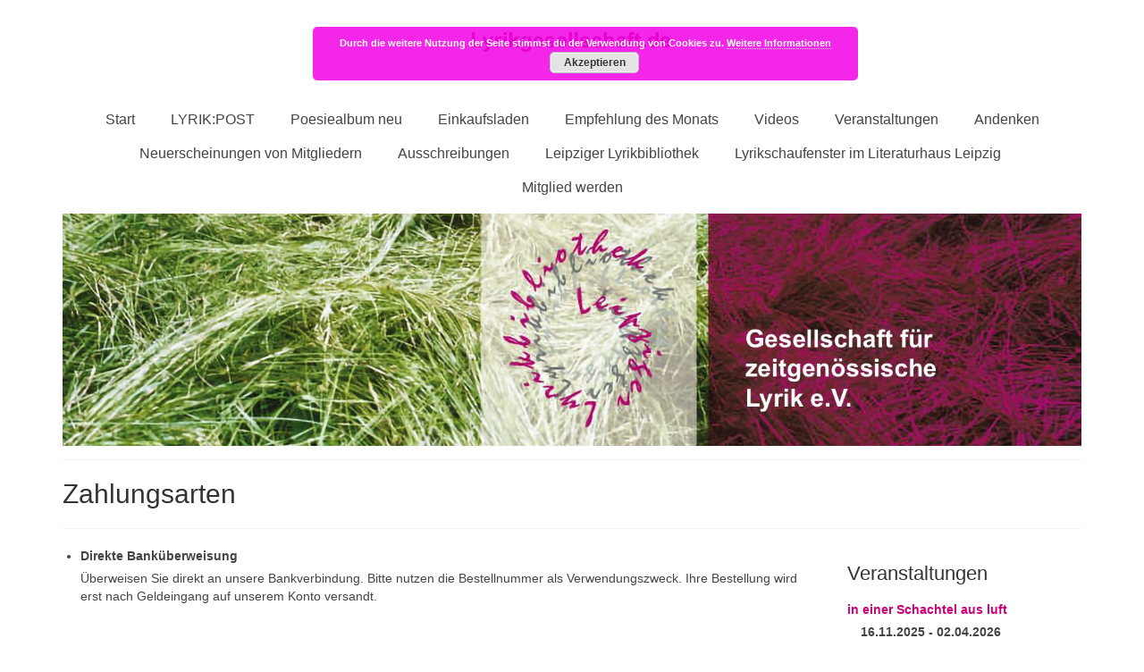

--- FILE ---
content_type: text/html; charset=UTF-8
request_url: https://lyrikgesellschaft.de/bezahlmoeglichkeiten/
body_size: 84859
content:
<!DOCTYPE html><html class="no-js" lang="de" itemscope="itemscope" itemtype="https://schema.org/WebPage"><head><meta charset="UTF-8"><meta name="viewport" content="width=device-width, initial-scale=1.0"><meta http-equiv="X-UA-Compatible" content="IE=edge"><meta name='robots' content='index, follow, max-image-preview:large, max-snippet:-1, max-video-preview:-1' /><title>Zahlungsarten - lyrikgesellschaft.de</title><link rel="canonical" href="https://lyrikgesellschaft.de/bezahlmoeglichkeiten/" /><meta property="og:locale" content="de_DE" /><meta property="og:type" content="article" /><meta property="og:title" content="Zahlungsarten - lyrikgesellschaft.de" /><meta property="og:url" content="https://lyrikgesellschaft.de/bezahlmoeglichkeiten/" /><meta property="og:site_name" content="lyrikgesellschaft.de" /><meta name="twitter:card" content="summary_large_image" /> <script type="application/ld+json" class="yoast-schema-graph">{"@context":"https://schema.org","@graph":[{"@type":"WebPage","@id":"https://lyrikgesellschaft.de/bezahlmoeglichkeiten/","url":"https://lyrikgesellschaft.de/bezahlmoeglichkeiten/","name":"Zahlungsarten - lyrikgesellschaft.de","isPartOf":{"@id":"https://lyrikgesellschaft.de/#website"},"datePublished":"2021-07-16T18:51:38+00:00","breadcrumb":{"@id":"https://lyrikgesellschaft.de/bezahlmoeglichkeiten/#breadcrumb"},"inLanguage":"de","potentialAction":[{"@type":"ReadAction","target":["https://lyrikgesellschaft.de/bezahlmoeglichkeiten/"]}]},{"@type":"BreadcrumbList","@id":"https://lyrikgesellschaft.de/bezahlmoeglichkeiten/#breadcrumb","itemListElement":[{"@type":"ListItem","position":1,"name":"Home","item":"https://lyrikgesellschaft.de/"},{"@type":"ListItem","position":2,"name":"Zahlungsarten"}]},{"@type":"WebSite","@id":"https://lyrikgesellschaft.de/#website","url":"https://lyrikgesellschaft.de/","name":"lyrikgesellschaft.de","description":"Gesellschaft für zeitgenössische Lyrik e.V.","publisher":{"@id":"https://lyrikgesellschaft.de/#organization"},"potentialAction":[{"@type":"SearchAction","target":{"@type":"EntryPoint","urlTemplate":"https://lyrikgesellschaft.de/?s={search_term_string}"},"query-input":{"@type":"PropertyValueSpecification","valueRequired":true,"valueName":"search_term_string"}}],"inLanguage":"de"},{"@type":"Organization","@id":"https://lyrikgesellschaft.de/#organization","name":"lyrikgesellschaft.de","url":"https://lyrikgesellschaft.de/","logo":{"@type":"ImageObject","inLanguage":"de","@id":"https://lyrikgesellschaft.de/#/schema/logo/image/","url":"https://lyrikgesellschaft.de/wp-content/uploads/2021/09/lyrikgesellschaft.png","contentUrl":"https://lyrikgesellschaft.de/wp-content/uploads/2021/09/lyrikgesellschaft.png","width":232,"height":50,"caption":"lyrikgesellschaft.de"},"image":{"@id":"https://lyrikgesellschaft.de/#/schema/logo/image/"}}]}</script> <link rel="alternate" type="application/rss+xml" title="lyrikgesellschaft.de &raquo; Feed" href="https://lyrikgesellschaft.de/feed/" /><link rel="alternate" type="application/rss+xml" title="lyrikgesellschaft.de &raquo; Kommentar-Feed" href="https://lyrikgesellschaft.de/comments/feed/" /><link rel="alternate" title="oEmbed (JSON)" type="application/json+oembed" href="https://lyrikgesellschaft.de/wp-json/oembed/1.0/embed?url=https%3A%2F%2Flyrikgesellschaft.de%2Fbezahlmoeglichkeiten%2F" /><link rel="alternate" title="oEmbed (XML)" type="text/xml+oembed" href="https://lyrikgesellschaft.de/wp-json/oembed/1.0/embed?url=https%3A%2F%2Flyrikgesellschaft.de%2Fbezahlmoeglichkeiten%2F&#038;format=xml" /><style id='wp-img-auto-sizes-contain-inline-css' type='text/css'>img:is([sizes=auto i],[sizes^="auto," i]){contain-intrinsic-size:3000px 1500px}
/*# sourceURL=wp-img-auto-sizes-contain-inline-css */</style><style id='wp-emoji-styles-inline-css' type='text/css'>img.wp-smiley, img.emoji {
		display: inline !important;
		border: none !important;
		box-shadow: none !important;
		height: 1em !important;
		width: 1em !important;
		margin: 0 0.07em !important;
		vertical-align: -0.1em !important;
		background: none !important;
		padding: 0 !important;
	}
/*# sourceURL=wp-emoji-styles-inline-css */</style><style id='wp-block-library-inline-css' type='text/css'>:root{--wp-block-synced-color:#7a00df;--wp-block-synced-color--rgb:122,0,223;--wp-bound-block-color:var(--wp-block-synced-color);--wp-editor-canvas-background:#ddd;--wp-admin-theme-color:#007cba;--wp-admin-theme-color--rgb:0,124,186;--wp-admin-theme-color-darker-10:#006ba1;--wp-admin-theme-color-darker-10--rgb:0,107,160.5;--wp-admin-theme-color-darker-20:#005a87;--wp-admin-theme-color-darker-20--rgb:0,90,135;--wp-admin-border-width-focus:2px}@media (min-resolution:192dpi){:root{--wp-admin-border-width-focus:1.5px}}.wp-element-button{cursor:pointer}:root .has-very-light-gray-background-color{background-color:#eee}:root .has-very-dark-gray-background-color{background-color:#313131}:root .has-very-light-gray-color{color:#eee}:root .has-very-dark-gray-color{color:#313131}:root .has-vivid-green-cyan-to-vivid-cyan-blue-gradient-background{background:linear-gradient(135deg,#00d084,#0693e3)}:root .has-purple-crush-gradient-background{background:linear-gradient(135deg,#34e2e4,#4721fb 50%,#ab1dfe)}:root .has-hazy-dawn-gradient-background{background:linear-gradient(135deg,#faaca8,#dad0ec)}:root .has-subdued-olive-gradient-background{background:linear-gradient(135deg,#fafae1,#67a671)}:root .has-atomic-cream-gradient-background{background:linear-gradient(135deg,#fdd79a,#004a59)}:root .has-nightshade-gradient-background{background:linear-gradient(135deg,#330968,#31cdcf)}:root .has-midnight-gradient-background{background:linear-gradient(135deg,#020381,#2874fc)}:root{--wp--preset--font-size--normal:16px;--wp--preset--font-size--huge:42px}.has-regular-font-size{font-size:1em}.has-larger-font-size{font-size:2.625em}.has-normal-font-size{font-size:var(--wp--preset--font-size--normal)}.has-huge-font-size{font-size:var(--wp--preset--font-size--huge)}.has-text-align-center{text-align:center}.has-text-align-left{text-align:left}.has-text-align-right{text-align:right}.has-fit-text{white-space:nowrap!important}#end-resizable-editor-section{display:none}.aligncenter{clear:both}.items-justified-left{justify-content:flex-start}.items-justified-center{justify-content:center}.items-justified-right{justify-content:flex-end}.items-justified-space-between{justify-content:space-between}.screen-reader-text{border:0;clip-path:inset(50%);height:1px;margin:-1px;overflow:hidden;padding:0;position:absolute;width:1px;word-wrap:normal!important}.screen-reader-text:focus{background-color:#ddd;clip-path:none;color:#444;display:block;font-size:1em;height:auto;left:5px;line-height:normal;padding:15px 23px 14px;text-decoration:none;top:5px;width:auto;z-index:100000}html :where(.has-border-color){border-style:solid}html :where([style*=border-top-color]){border-top-style:solid}html :where([style*=border-right-color]){border-right-style:solid}html :where([style*=border-bottom-color]){border-bottom-style:solid}html :where([style*=border-left-color]){border-left-style:solid}html :where([style*=border-width]){border-style:solid}html :where([style*=border-top-width]){border-top-style:solid}html :where([style*=border-right-width]){border-right-style:solid}html :where([style*=border-bottom-width]){border-bottom-style:solid}html :where([style*=border-left-width]){border-left-style:solid}html :where(img[class*=wp-image-]){height:auto;max-width:100%}:where(figure){margin:0 0 1em}html :where(.is-position-sticky){--wp-admin--admin-bar--position-offset:var(--wp-admin--admin-bar--height,0px)}@media screen and (max-width:600px){html :where(.is-position-sticky){--wp-admin--admin-bar--position-offset:0px}}

/*# sourceURL=wp-block-library-inline-css */</style><style id='wp-block-heading-inline-css' type='text/css'>h1:where(.wp-block-heading).has-background,h2:where(.wp-block-heading).has-background,h3:where(.wp-block-heading).has-background,h4:where(.wp-block-heading).has-background,h5:where(.wp-block-heading).has-background,h6:where(.wp-block-heading).has-background{padding:1.25em 2.375em}h1.has-text-align-left[style*=writing-mode]:where([style*=vertical-lr]),h1.has-text-align-right[style*=writing-mode]:where([style*=vertical-rl]),h2.has-text-align-left[style*=writing-mode]:where([style*=vertical-lr]),h2.has-text-align-right[style*=writing-mode]:where([style*=vertical-rl]),h3.has-text-align-left[style*=writing-mode]:where([style*=vertical-lr]),h3.has-text-align-right[style*=writing-mode]:where([style*=vertical-rl]),h4.has-text-align-left[style*=writing-mode]:where([style*=vertical-lr]),h4.has-text-align-right[style*=writing-mode]:where([style*=vertical-rl]),h5.has-text-align-left[style*=writing-mode]:where([style*=vertical-lr]),h5.has-text-align-right[style*=writing-mode]:where([style*=vertical-rl]),h6.has-text-align-left[style*=writing-mode]:where([style*=vertical-lr]),h6.has-text-align-right[style*=writing-mode]:where([style*=vertical-rl]){rotate:180deg}
/*# sourceURL=https://lyrikgesellschaft.de/wp-includes/blocks/heading/style.min.css */</style><style id='wp-block-image-inline-css' type='text/css'>.wp-block-image>a,.wp-block-image>figure>a{display:inline-block}.wp-block-image img{box-sizing:border-box;height:auto;max-width:100%;vertical-align:bottom}@media not (prefers-reduced-motion){.wp-block-image img.hide{visibility:hidden}.wp-block-image img.show{animation:show-content-image .4s}}.wp-block-image[style*=border-radius] img,.wp-block-image[style*=border-radius]>a{border-radius:inherit}.wp-block-image.has-custom-border img{box-sizing:border-box}.wp-block-image.aligncenter{text-align:center}.wp-block-image.alignfull>a,.wp-block-image.alignwide>a{width:100%}.wp-block-image.alignfull img,.wp-block-image.alignwide img{height:auto;width:100%}.wp-block-image .aligncenter,.wp-block-image .alignleft,.wp-block-image .alignright,.wp-block-image.aligncenter,.wp-block-image.alignleft,.wp-block-image.alignright{display:table}.wp-block-image .aligncenter>figcaption,.wp-block-image .alignleft>figcaption,.wp-block-image .alignright>figcaption,.wp-block-image.aligncenter>figcaption,.wp-block-image.alignleft>figcaption,.wp-block-image.alignright>figcaption{caption-side:bottom;display:table-caption}.wp-block-image .alignleft{float:left;margin:.5em 1em .5em 0}.wp-block-image .alignright{float:right;margin:.5em 0 .5em 1em}.wp-block-image .aligncenter{margin-left:auto;margin-right:auto}.wp-block-image :where(figcaption){margin-bottom:1em;margin-top:.5em}.wp-block-image.is-style-circle-mask img{border-radius:9999px}@supports ((-webkit-mask-image:none) or (mask-image:none)) or (-webkit-mask-image:none){.wp-block-image.is-style-circle-mask img{border-radius:0;-webkit-mask-image:url('data:image/svg+xml;utf8,<svg viewBox="0 0 100 100" xmlns="http://www.w3.org/2000/svg"><circle cx="50" cy="50" r="50"/></svg>');mask-image:url('data:image/svg+xml;utf8,<svg viewBox="0 0 100 100" xmlns="http://www.w3.org/2000/svg"><circle cx="50" cy="50" r="50"/></svg>');mask-mode:alpha;-webkit-mask-position:center;mask-position:center;-webkit-mask-repeat:no-repeat;mask-repeat:no-repeat;-webkit-mask-size:contain;mask-size:contain}}:root :where(.wp-block-image.is-style-rounded img,.wp-block-image .is-style-rounded img){border-radius:9999px}.wp-block-image figure{margin:0}.wp-lightbox-container{display:flex;flex-direction:column;position:relative}.wp-lightbox-container img{cursor:zoom-in}.wp-lightbox-container img:hover+button{opacity:1}.wp-lightbox-container button{align-items:center;backdrop-filter:blur(16px) saturate(180%);background-color:#5a5a5a40;border:none;border-radius:4px;cursor:zoom-in;display:flex;height:20px;justify-content:center;opacity:0;padding:0;position:absolute;right:16px;text-align:center;top:16px;width:20px;z-index:100}@media not (prefers-reduced-motion){.wp-lightbox-container button{transition:opacity .2s ease}}.wp-lightbox-container button:focus-visible{outline:3px auto #5a5a5a40;outline:3px auto -webkit-focus-ring-color;outline-offset:3px}.wp-lightbox-container button:hover{cursor:pointer;opacity:1}.wp-lightbox-container button:focus{opacity:1}.wp-lightbox-container button:focus,.wp-lightbox-container button:hover,.wp-lightbox-container button:not(:hover):not(:active):not(.has-background){background-color:#5a5a5a40;border:none}.wp-lightbox-overlay{box-sizing:border-box;cursor:zoom-out;height:100vh;left:0;overflow:hidden;position:fixed;top:0;visibility:hidden;width:100%;z-index:100000}.wp-lightbox-overlay .close-button{align-items:center;cursor:pointer;display:flex;justify-content:center;min-height:40px;min-width:40px;padding:0;position:absolute;right:calc(env(safe-area-inset-right) + 16px);top:calc(env(safe-area-inset-top) + 16px);z-index:5000000}.wp-lightbox-overlay .close-button:focus,.wp-lightbox-overlay .close-button:hover,.wp-lightbox-overlay .close-button:not(:hover):not(:active):not(.has-background){background:none;border:none}.wp-lightbox-overlay .lightbox-image-container{height:var(--wp--lightbox-container-height);left:50%;overflow:hidden;position:absolute;top:50%;transform:translate(-50%,-50%);transform-origin:top left;width:var(--wp--lightbox-container-width);z-index:9999999999}.wp-lightbox-overlay .wp-block-image{align-items:center;box-sizing:border-box;display:flex;height:100%;justify-content:center;margin:0;position:relative;transform-origin:0 0;width:100%;z-index:3000000}.wp-lightbox-overlay .wp-block-image img{height:var(--wp--lightbox-image-height);min-height:var(--wp--lightbox-image-height);min-width:var(--wp--lightbox-image-width);width:var(--wp--lightbox-image-width)}.wp-lightbox-overlay .wp-block-image figcaption{display:none}.wp-lightbox-overlay button{background:none;border:none}.wp-lightbox-overlay .scrim{background-color:#fff;height:100%;opacity:.9;position:absolute;width:100%;z-index:2000000}.wp-lightbox-overlay.active{visibility:visible}@media not (prefers-reduced-motion){.wp-lightbox-overlay.active{animation:turn-on-visibility .25s both}.wp-lightbox-overlay.active img{animation:turn-on-visibility .35s both}.wp-lightbox-overlay.show-closing-animation:not(.active){animation:turn-off-visibility .35s both}.wp-lightbox-overlay.show-closing-animation:not(.active) img{animation:turn-off-visibility .25s both}.wp-lightbox-overlay.zoom.active{animation:none;opacity:1;visibility:visible}.wp-lightbox-overlay.zoom.active .lightbox-image-container{animation:lightbox-zoom-in .4s}.wp-lightbox-overlay.zoom.active .lightbox-image-container img{animation:none}.wp-lightbox-overlay.zoom.active .scrim{animation:turn-on-visibility .4s forwards}.wp-lightbox-overlay.zoom.show-closing-animation:not(.active){animation:none}.wp-lightbox-overlay.zoom.show-closing-animation:not(.active) .lightbox-image-container{animation:lightbox-zoom-out .4s}.wp-lightbox-overlay.zoom.show-closing-animation:not(.active) .lightbox-image-container img{animation:none}.wp-lightbox-overlay.zoom.show-closing-animation:not(.active) .scrim{animation:turn-off-visibility .4s forwards}}@keyframes show-content-image{0%{visibility:hidden}99%{visibility:hidden}to{visibility:visible}}@keyframes turn-on-visibility{0%{opacity:0}to{opacity:1}}@keyframes turn-off-visibility{0%{opacity:1;visibility:visible}99%{opacity:0;visibility:visible}to{opacity:0;visibility:hidden}}@keyframes lightbox-zoom-in{0%{transform:translate(calc((-100vw + var(--wp--lightbox-scrollbar-width))/2 + var(--wp--lightbox-initial-left-position)),calc(-50vh + var(--wp--lightbox-initial-top-position))) scale(var(--wp--lightbox-scale))}to{transform:translate(-50%,-50%) scale(1)}}@keyframes lightbox-zoom-out{0%{transform:translate(-50%,-50%) scale(1);visibility:visible}99%{visibility:visible}to{transform:translate(calc((-100vw + var(--wp--lightbox-scrollbar-width))/2 + var(--wp--lightbox-initial-left-position)),calc(-50vh + var(--wp--lightbox-initial-top-position))) scale(var(--wp--lightbox-scale));visibility:hidden}}
/*# sourceURL=https://lyrikgesellschaft.de/wp-includes/blocks/image/style.min.css */</style><style id='wp-block-list-inline-css' type='text/css'>ol,ul{box-sizing:border-box}:root :where(.wp-block-list.has-background){padding:1.25em 2.375em}
/*# sourceURL=https://lyrikgesellschaft.de/wp-includes/blocks/list/style.min.css */</style><style id='wp-block-paragraph-inline-css' type='text/css'>.is-small-text{font-size:.875em}.is-regular-text{font-size:1em}.is-large-text{font-size:2.25em}.is-larger-text{font-size:3em}.has-drop-cap:not(:focus):first-letter{float:left;font-size:8.4em;font-style:normal;font-weight:100;line-height:.68;margin:.05em .1em 0 0;text-transform:uppercase}body.rtl .has-drop-cap:not(:focus):first-letter{float:none;margin-left:.1em}p.has-drop-cap.has-background{overflow:hidden}:root :where(p.has-background){padding:1.25em 2.375em}:where(p.has-text-color:not(.has-link-color)) a{color:inherit}p.has-text-align-left[style*="writing-mode:vertical-lr"],p.has-text-align-right[style*="writing-mode:vertical-rl"]{rotate:180deg}
/*# sourceURL=https://lyrikgesellschaft.de/wp-includes/blocks/paragraph/style.min.css */</style><link rel='stylesheet' id='wc-blocks-style-css' href='https://lyrikgesellschaft.de/wp-content/cache/autoptimize/css/autoptimize_single_e2d671c403c7e2bd09b3b298c748d0db.css?ver=wc-10.4.3' type='text/css' media='all' /><style id='global-styles-inline-css' type='text/css'>:root{--wp--preset--aspect-ratio--square: 1;--wp--preset--aspect-ratio--4-3: 4/3;--wp--preset--aspect-ratio--3-4: 3/4;--wp--preset--aspect-ratio--3-2: 3/2;--wp--preset--aspect-ratio--2-3: 2/3;--wp--preset--aspect-ratio--16-9: 16/9;--wp--preset--aspect-ratio--9-16: 9/16;--wp--preset--color--black: #000;--wp--preset--color--cyan-bluish-gray: #abb8c3;--wp--preset--color--white: #fff;--wp--preset--color--pale-pink: #f78da7;--wp--preset--color--vivid-red: #cf2e2e;--wp--preset--color--luminous-vivid-orange: #ff6900;--wp--preset--color--luminous-vivid-amber: #fcb900;--wp--preset--color--light-green-cyan: #7bdcb5;--wp--preset--color--vivid-green-cyan: #00d084;--wp--preset--color--pale-cyan-blue: #8ed1fc;--wp--preset--color--vivid-cyan-blue: #0693e3;--wp--preset--color--vivid-purple: #9b51e0;--wp--preset--color--virtue-primary: #2d5c88;--wp--preset--color--virtue-primary-light: #6c8dab;--wp--preset--color--very-light-gray: #eee;--wp--preset--color--very-dark-gray: #444;--wp--preset--gradient--vivid-cyan-blue-to-vivid-purple: linear-gradient(135deg,rgb(6,147,227) 0%,rgb(155,81,224) 100%);--wp--preset--gradient--light-green-cyan-to-vivid-green-cyan: linear-gradient(135deg,rgb(122,220,180) 0%,rgb(0,208,130) 100%);--wp--preset--gradient--luminous-vivid-amber-to-luminous-vivid-orange: linear-gradient(135deg,rgb(252,185,0) 0%,rgb(255,105,0) 100%);--wp--preset--gradient--luminous-vivid-orange-to-vivid-red: linear-gradient(135deg,rgb(255,105,0) 0%,rgb(207,46,46) 100%);--wp--preset--gradient--very-light-gray-to-cyan-bluish-gray: linear-gradient(135deg,rgb(238,238,238) 0%,rgb(169,184,195) 100%);--wp--preset--gradient--cool-to-warm-spectrum: linear-gradient(135deg,rgb(74,234,220) 0%,rgb(151,120,209) 20%,rgb(207,42,186) 40%,rgb(238,44,130) 60%,rgb(251,105,98) 80%,rgb(254,248,76) 100%);--wp--preset--gradient--blush-light-purple: linear-gradient(135deg,rgb(255,206,236) 0%,rgb(152,150,240) 100%);--wp--preset--gradient--blush-bordeaux: linear-gradient(135deg,rgb(254,205,165) 0%,rgb(254,45,45) 50%,rgb(107,0,62) 100%);--wp--preset--gradient--luminous-dusk: linear-gradient(135deg,rgb(255,203,112) 0%,rgb(199,81,192) 50%,rgb(65,88,208) 100%);--wp--preset--gradient--pale-ocean: linear-gradient(135deg,rgb(255,245,203) 0%,rgb(182,227,212) 50%,rgb(51,167,181) 100%);--wp--preset--gradient--electric-grass: linear-gradient(135deg,rgb(202,248,128) 0%,rgb(113,206,126) 100%);--wp--preset--gradient--midnight: linear-gradient(135deg,rgb(2,3,129) 0%,rgb(40,116,252) 100%);--wp--preset--font-size--small: 13px;--wp--preset--font-size--medium: 20px;--wp--preset--font-size--large: 36px;--wp--preset--font-size--x-large: 42px;--wp--preset--spacing--20: 0.44rem;--wp--preset--spacing--30: 0.67rem;--wp--preset--spacing--40: 1rem;--wp--preset--spacing--50: 1.5rem;--wp--preset--spacing--60: 2.25rem;--wp--preset--spacing--70: 3.38rem;--wp--preset--spacing--80: 5.06rem;--wp--preset--shadow--natural: 6px 6px 9px rgba(0, 0, 0, 0.2);--wp--preset--shadow--deep: 12px 12px 50px rgba(0, 0, 0, 0.4);--wp--preset--shadow--sharp: 6px 6px 0px rgba(0, 0, 0, 0.2);--wp--preset--shadow--outlined: 6px 6px 0px -3px rgb(255, 255, 255), 6px 6px rgb(0, 0, 0);--wp--preset--shadow--crisp: 6px 6px 0px rgb(0, 0, 0);}:where(.is-layout-flex){gap: 0.5em;}:where(.is-layout-grid){gap: 0.5em;}body .is-layout-flex{display: flex;}.is-layout-flex{flex-wrap: wrap;align-items: center;}.is-layout-flex > :is(*, div){margin: 0;}body .is-layout-grid{display: grid;}.is-layout-grid > :is(*, div){margin: 0;}:where(.wp-block-columns.is-layout-flex){gap: 2em;}:where(.wp-block-columns.is-layout-grid){gap: 2em;}:where(.wp-block-post-template.is-layout-flex){gap: 1.25em;}:where(.wp-block-post-template.is-layout-grid){gap: 1.25em;}.has-black-color{color: var(--wp--preset--color--black) !important;}.has-cyan-bluish-gray-color{color: var(--wp--preset--color--cyan-bluish-gray) !important;}.has-white-color{color: var(--wp--preset--color--white) !important;}.has-pale-pink-color{color: var(--wp--preset--color--pale-pink) !important;}.has-vivid-red-color{color: var(--wp--preset--color--vivid-red) !important;}.has-luminous-vivid-orange-color{color: var(--wp--preset--color--luminous-vivid-orange) !important;}.has-luminous-vivid-amber-color{color: var(--wp--preset--color--luminous-vivid-amber) !important;}.has-light-green-cyan-color{color: var(--wp--preset--color--light-green-cyan) !important;}.has-vivid-green-cyan-color{color: var(--wp--preset--color--vivid-green-cyan) !important;}.has-pale-cyan-blue-color{color: var(--wp--preset--color--pale-cyan-blue) !important;}.has-vivid-cyan-blue-color{color: var(--wp--preset--color--vivid-cyan-blue) !important;}.has-vivid-purple-color{color: var(--wp--preset--color--vivid-purple) !important;}.has-black-background-color{background-color: var(--wp--preset--color--black) !important;}.has-cyan-bluish-gray-background-color{background-color: var(--wp--preset--color--cyan-bluish-gray) !important;}.has-white-background-color{background-color: var(--wp--preset--color--white) !important;}.has-pale-pink-background-color{background-color: var(--wp--preset--color--pale-pink) !important;}.has-vivid-red-background-color{background-color: var(--wp--preset--color--vivid-red) !important;}.has-luminous-vivid-orange-background-color{background-color: var(--wp--preset--color--luminous-vivid-orange) !important;}.has-luminous-vivid-amber-background-color{background-color: var(--wp--preset--color--luminous-vivid-amber) !important;}.has-light-green-cyan-background-color{background-color: var(--wp--preset--color--light-green-cyan) !important;}.has-vivid-green-cyan-background-color{background-color: var(--wp--preset--color--vivid-green-cyan) !important;}.has-pale-cyan-blue-background-color{background-color: var(--wp--preset--color--pale-cyan-blue) !important;}.has-vivid-cyan-blue-background-color{background-color: var(--wp--preset--color--vivid-cyan-blue) !important;}.has-vivid-purple-background-color{background-color: var(--wp--preset--color--vivid-purple) !important;}.has-black-border-color{border-color: var(--wp--preset--color--black) !important;}.has-cyan-bluish-gray-border-color{border-color: var(--wp--preset--color--cyan-bluish-gray) !important;}.has-white-border-color{border-color: var(--wp--preset--color--white) !important;}.has-pale-pink-border-color{border-color: var(--wp--preset--color--pale-pink) !important;}.has-vivid-red-border-color{border-color: var(--wp--preset--color--vivid-red) !important;}.has-luminous-vivid-orange-border-color{border-color: var(--wp--preset--color--luminous-vivid-orange) !important;}.has-luminous-vivid-amber-border-color{border-color: var(--wp--preset--color--luminous-vivid-amber) !important;}.has-light-green-cyan-border-color{border-color: var(--wp--preset--color--light-green-cyan) !important;}.has-vivid-green-cyan-border-color{border-color: var(--wp--preset--color--vivid-green-cyan) !important;}.has-pale-cyan-blue-border-color{border-color: var(--wp--preset--color--pale-cyan-blue) !important;}.has-vivid-cyan-blue-border-color{border-color: var(--wp--preset--color--vivid-cyan-blue) !important;}.has-vivid-purple-border-color{border-color: var(--wp--preset--color--vivid-purple) !important;}.has-vivid-cyan-blue-to-vivid-purple-gradient-background{background: var(--wp--preset--gradient--vivid-cyan-blue-to-vivid-purple) !important;}.has-light-green-cyan-to-vivid-green-cyan-gradient-background{background: var(--wp--preset--gradient--light-green-cyan-to-vivid-green-cyan) !important;}.has-luminous-vivid-amber-to-luminous-vivid-orange-gradient-background{background: var(--wp--preset--gradient--luminous-vivid-amber-to-luminous-vivid-orange) !important;}.has-luminous-vivid-orange-to-vivid-red-gradient-background{background: var(--wp--preset--gradient--luminous-vivid-orange-to-vivid-red) !important;}.has-very-light-gray-to-cyan-bluish-gray-gradient-background{background: var(--wp--preset--gradient--very-light-gray-to-cyan-bluish-gray) !important;}.has-cool-to-warm-spectrum-gradient-background{background: var(--wp--preset--gradient--cool-to-warm-spectrum) !important;}.has-blush-light-purple-gradient-background{background: var(--wp--preset--gradient--blush-light-purple) !important;}.has-blush-bordeaux-gradient-background{background: var(--wp--preset--gradient--blush-bordeaux) !important;}.has-luminous-dusk-gradient-background{background: var(--wp--preset--gradient--luminous-dusk) !important;}.has-pale-ocean-gradient-background{background: var(--wp--preset--gradient--pale-ocean) !important;}.has-electric-grass-gradient-background{background: var(--wp--preset--gradient--electric-grass) !important;}.has-midnight-gradient-background{background: var(--wp--preset--gradient--midnight) !important;}.has-small-font-size{font-size: var(--wp--preset--font-size--small) !important;}.has-medium-font-size{font-size: var(--wp--preset--font-size--medium) !important;}.has-large-font-size{font-size: var(--wp--preset--font-size--large) !important;}.has-x-large-font-size{font-size: var(--wp--preset--font-size--x-large) !important;}
/*# sourceURL=global-styles-inline-css */</style><style id='classic-theme-styles-inline-css' type='text/css'>/*! This file is auto-generated */
.wp-block-button__link{color:#fff;background-color:#32373c;border-radius:9999px;box-shadow:none;text-decoration:none;padding:calc(.667em + 2px) calc(1.333em + 2px);font-size:1.125em}.wp-block-file__button{background:#32373c;color:#fff;text-decoration:none}
/*# sourceURL=/wp-includes/css/classic-themes.min.css */</style><link rel='stylesheet' id='events-manager-css' href='https://lyrikgesellschaft.de/wp-content/plugins/events-manager/includes/css/events-manager.min.css?ver=7.2.3.1' type='text/css' media='all' /><style id='events-manager-inline-css' type='text/css'>body .em { --font-family : inherit; --font-weight : inherit; --font-size : 1em; --line-height : inherit; }
/*# sourceURL=events-manager-inline-css */</style><style id='woocommerce-inline-inline-css' type='text/css'>.woocommerce form .form-row .required { visibility: visible; }
/*# sourceURL=woocommerce-inline-inline-css */</style><link rel='stylesheet' id='woocommerce-gzd-layout-css' href='https://lyrikgesellschaft.de/wp-content/cache/autoptimize/css/autoptimize_single_b033c894a5860d22ca49a68bffa1369e.css?ver=3.20.5' type='text/css' media='all' /><style id='woocommerce-gzd-layout-inline-css' type='text/css'>.woocommerce-checkout .shop_table { background-color: #eeeeee; } .product p.deposit-packaging-type { font-size: 1.25em !important; } p.woocommerce-shipping-destination { display: none; }
                .wc-gzd-nutri-score-value-a {
                    background: url(https://lyrikgesellschaft.de/wp-content/plugins/woocommerce-germanized/assets/images/nutri-score-a.svg) no-repeat;
                }
                .wc-gzd-nutri-score-value-b {
                    background: url(https://lyrikgesellschaft.de/wp-content/plugins/woocommerce-germanized/assets/images/nutri-score-b.svg) no-repeat;
                }
                .wc-gzd-nutri-score-value-c {
                    background: url(https://lyrikgesellschaft.de/wp-content/plugins/woocommerce-germanized/assets/images/nutri-score-c.svg) no-repeat;
                }
                .wc-gzd-nutri-score-value-d {
                    background: url(https://lyrikgesellschaft.de/wp-content/plugins/woocommerce-germanized/assets/images/nutri-score-d.svg) no-repeat;
                }
                .wc-gzd-nutri-score-value-e {
                    background: url(https://lyrikgesellschaft.de/wp-content/plugins/woocommerce-germanized/assets/images/nutri-score-e.svg) no-repeat;
                }
            
/*# sourceURL=woocommerce-gzd-layout-inline-css */</style><style id='kadence-blocks-global-variables-inline-css' type='text/css'>:root {--global-kb-font-size-sm:clamp(0.8rem, 0.73rem + 0.217vw, 0.9rem);--global-kb-font-size-md:clamp(1.1rem, 0.995rem + 0.326vw, 1.25rem);--global-kb-font-size-lg:clamp(1.75rem, 1.576rem + 0.543vw, 2rem);--global-kb-font-size-xl:clamp(2.25rem, 1.728rem + 1.63vw, 3rem);--global-kb-font-size-xxl:clamp(2.5rem, 1.456rem + 3.26vw, 4rem);--global-kb-font-size-xxxl:clamp(2.75rem, 0.489rem + 7.065vw, 6rem);}:root {--global-palette1: #3182CE;--global-palette2: #2B6CB0;--global-palette3: #1A202C;--global-palette4: #2D3748;--global-palette5: #4A5568;--global-palette6: #718096;--global-palette7: #EDF2F7;--global-palette8: #F7FAFC;--global-palette9: #ffffff;}
/*# sourceURL=kadence-blocks-global-variables-inline-css */</style><link rel='stylesheet' id='virtue_theme-css' href='https://lyrikgesellschaft.de/wp-content/cache/autoptimize/css/autoptimize_single_9ad09b7f0af7258ad2a718ded8e39e06.css?ver=3.4.14' type='text/css' media='all' /><link rel='stylesheet' id='virtue_skin-css' href='https://lyrikgesellschaft.de/wp-content/cache/autoptimize/css/autoptimize_single_baa9ba997642abcdec13bdc8f0ab27c8.css?ver=3.4.14' type='text/css' media='all' /><link rel='stylesheet' id='virtue_child-css' href='https://lyrikgesellschaft.de/wp-content/themes/virtue-child-lyrikgesellschaft/style.css?ver=3.4.5.1631095023' type='text/css' media='all' /> <script defer type="text/javascript" src="https://lyrikgesellschaft.de/wp-content/plugins/jquery-updater/js/jquery-3.7.1.min.js?ver=3.7.1" id="jquery-core-js"></script> <script defer type="text/javascript" src="https://lyrikgesellschaft.de/wp-content/plugins/jquery-updater/js/jquery-migrate-3.5.2.min.js?ver=3.5.2" id="jquery-migrate-js"></script> <script defer type="text/javascript" src="https://lyrikgesellschaft.de/wp-includes/js/jquery/ui/core.min.js?ver=1.13.3" id="jquery-ui-core-js"></script> <script defer type="text/javascript" src="https://lyrikgesellschaft.de/wp-includes/js/jquery/ui/mouse.min.js?ver=1.13.3" id="jquery-ui-mouse-js"></script> <script defer type="text/javascript" src="https://lyrikgesellschaft.de/wp-includes/js/jquery/ui/sortable.min.js?ver=1.13.3" id="jquery-ui-sortable-js"></script> <script defer type="text/javascript" src="https://lyrikgesellschaft.de/wp-includes/js/jquery/ui/datepicker.min.js?ver=1.13.3" id="jquery-ui-datepicker-js"></script> <script defer id="jquery-ui-datepicker-js-after" src="[data-uri]"></script> <script defer type="text/javascript" src="https://lyrikgesellschaft.de/wp-includes/js/jquery/ui/resizable.min.js?ver=1.13.3" id="jquery-ui-resizable-js"></script> <script defer type="text/javascript" src="https://lyrikgesellschaft.de/wp-includes/js/jquery/ui/draggable.min.js?ver=1.13.3" id="jquery-ui-draggable-js"></script> <script defer type="text/javascript" src="https://lyrikgesellschaft.de/wp-includes/js/jquery/ui/controlgroup.min.js?ver=1.13.3" id="jquery-ui-controlgroup-js"></script> <script defer type="text/javascript" src="https://lyrikgesellschaft.de/wp-includes/js/jquery/ui/checkboxradio.min.js?ver=1.13.3" id="jquery-ui-checkboxradio-js"></script> <script defer type="text/javascript" src="https://lyrikgesellschaft.de/wp-includes/js/jquery/ui/button.min.js?ver=1.13.3" id="jquery-ui-button-js"></script> <script defer type="text/javascript" src="https://lyrikgesellschaft.de/wp-includes/js/jquery/ui/dialog.min.js?ver=1.13.3" id="jquery-ui-dialog-js"></script> <script defer id="events-manager-js-extra" src="[data-uri]"></script> <script defer type="text/javascript" src="https://lyrikgesellschaft.de/wp-content/cache/autoptimize/js/autoptimize_single_e59ac455d04cd56f9a7d75fe9765329a.js?ver=7.2.3.1" id="events-manager-js"></script> <script defer type="text/javascript" src="https://lyrikgesellschaft.de/wp-content/cache/autoptimize/js/autoptimize_single_ec415f25a745e63cefcaf39d06612f0f.js?ver=7.2.3.1" id="em-flatpickr-localization-js"></script> <script type="text/javascript" src="https://lyrikgesellschaft.de/wp-content/plugins/woocommerce/assets/js/jquery-blockui/jquery.blockUI.min.js?ver=2.7.0-wc.10.4.3" id="wc-jquery-blockui-js" defer="defer" data-wp-strategy="defer"></script> <script defer id="wc-add-to-cart-js-extra" src="[data-uri]"></script> <script type="text/javascript" src="https://lyrikgesellschaft.de/wp-content/plugins/woocommerce/assets/js/frontend/add-to-cart.min.js?ver=10.4.3" id="wc-add-to-cart-js" defer="defer" data-wp-strategy="defer"></script> <script type="text/javascript" src="https://lyrikgesellschaft.de/wp-content/plugins/woocommerce/assets/js/js-cookie/js.cookie.min.js?ver=2.1.4-wc.10.4.3" id="wc-js-cookie-js" defer="defer" data-wp-strategy="defer"></script> <script defer id="woocommerce-js-extra" src="[data-uri]"></script> <script type="text/javascript" src="https://lyrikgesellschaft.de/wp-content/plugins/woocommerce/assets/js/frontend/woocommerce.min.js?ver=10.4.3" id="woocommerce-js" defer="defer" data-wp-strategy="defer"></script> <link rel="https://api.w.org/" href="https://lyrikgesellschaft.de/wp-json/" /><link rel="alternate" title="JSON" type="application/json" href="https://lyrikgesellschaft.de/wp-json/wp/v2/pages/3529" /><link rel="EditURI" type="application/rsd+xml" title="RSD" href="https://lyrikgesellschaft.de/xmlrpc.php?rsd" /><meta name="generator" content="WordPress 6.9" /><meta name="generator" content="WooCommerce 10.4.3" /><link rel='shortlink' href='https://lyrikgesellschaft.de/?p=3529' /><style type="text/css">#logo {padding-top:20px;}#logo {padding-bottom:10px;}#logo {margin-left:0px;}#logo {margin-right:0px;}#nav-main {margin-top:35px;}#nav-main {margin-bottom:10px;}.headerfont, .tp-caption {font-family:Arial, Helvetica, sans-serif;}.topbarmenu ul li {font-family:Arial, Helvetica, sans-serif;}.color_gray, .subhead, .subhead a, .posttags, .posttags a, .product_meta a {color:#cd007a;}input[type=number]::-webkit-inner-spin-button, input[type=number]::-webkit-outer-spin-button { -webkit-appearance: none; margin: 0; } input[type=number] {-moz-appearance: textfield;}.quantity input::-webkit-outer-spin-button,.quantity input::-webkit-inner-spin-button {display: none;}#containerfooter h3, #containerfooter, .footercredits p, .footerclass a, .footernav ul li a {color:#ffffff;}.footerclass {background:#828282    ;}.product_item .product_details h5 {text-transform: none;}@media (max-width: 979px) {.nav-trigger .nav-trigger-case {position: static; display: block; width: 100%;}} @media (-webkit-min-device-pixel-ratio: 2), (min-resolution: 192dpi) {#logo .kad-standard-logo {display: none;} #logo .kad-retina-logo {display: block;}}.product_item .product_details h5 {min-height:40px;}.entry-content p { margin-bottom:16px;}</style><noscript><style>.woocommerce-product-gallery{ opacity: 1 !important; }</style></noscript><link rel="icon" href="https://lyrikgesellschaft.de/wp-content/uploads/2021/09/cropped-logo_gzl-32x32.jpg" sizes="32x32" /><link rel="icon" href="https://lyrikgesellschaft.de/wp-content/uploads/2021/09/cropped-logo_gzl-192x192.jpg" sizes="192x192" /><link rel="apple-touch-icon" href="https://lyrikgesellschaft.de/wp-content/uploads/2021/09/cropped-logo_gzl-180x180.jpg" /><meta name="msapplication-TileImage" content="https://lyrikgesellschaft.de/wp-content/uploads/2021/09/cropped-logo_gzl-270x270.jpg" /><style type="text/css" id="wp-custom-css">.sidebar a {
    color: #cd007a;
}
a {
color: #cd007a;
text-decoration: none;
}

#nav-main ul.sf-menu a {
    font-family: Lato;
    line-height: 18px;
    font-weight: normal;
    font-style: 400;
    font-size: 14px;
}</style><style type="text/css" title="dynamic-css" class="options-output">header #logo a.brand,.logofont{font-family:Lato;line-height:40px;font-weight:400;font-style:normal;font-size:32px;}.kad_tagline{font-family:Lato;line-height:20px;font-weight:400;font-style:normal;color:#444444;font-size:14px;}.product_item .product_details h5{font-family:Lato;line-height:20px;font-weight:700;font-style:normal;font-size:16px;}h1{font-family:Arial, Helvetica, sans-serif;line-height:40px;font-weight:400;font-style:normal;font-size:30px;}h2{font-family:Arial, Helvetica, sans-serif;line-height:40px;font-weight:normal;font-style:normal;font-size:26px;}h3{font-family:Arial, Helvetica, sans-serif;line-height:40px;font-weight:400;font-style:normal;font-size:22px;}h4{font-family:Arial, Helvetica, sans-serif;line-height:40px;font-weight:400;font-style:normal;font-size:18px;}h5{font-family:Arial, Helvetica, sans-serif;line-height:24px;font-weight:700;font-style:normal;font-size:14px;}body{font-family:Arial, Helvetica, sans-serif;line-height:20px;font-weight:400;font-style:normal;font-size:14px;}#nav-main ul.sf-menu a{font-family:Arial, Helvetica, sans-serif;line-height:18px;font-weight:400;font-style:normal;font-size:16px;}#nav-second ul.sf-menu a{font-family:Arial, Helvetica, sans-serif;line-height:22px;font-weight:400;font-style:normal;font-size:18px;}.kad-nav-inner .kad-mnav, .kad-mobile-nav .kad-nav-inner li a,.nav-trigger-case{font-family:Lato;line-height:20px;font-weight:400;font-style:normal;font-size:16px;}</style><link rel='stylesheet' id='basecss-css' href='https://lyrikgesellschaft.de/wp-content/cache/autoptimize/css/autoptimize_single_ee50d75624117dc06c3de63b2fa5f447.css?ver=6.9' type='text/css' media='all' /></head><body class="wp-singular page-template-default page page-id-3529 wp-custom-logo wp-embed-responsive wp-theme-virtue wp-child-theme-virtue-child-lyrikgesellschaft theme-virtue woocommerce-no-js wide bezahlmoeglichkeiten"><div id="kt-skip-link"><a href="#content">Skip to Main Content</a></div><div id="wrapper" class="container"><header class="banner headerclass" itemscope itemtype="https://schema.org/WPHeader"><div class="container"><div class="row"><div class="col-md-12 clearfix kad-header-left"><div id="logo" class="logocase"> <a class="brand logofont" href="https://lyrikgesellschaft.de/"><div id="thelogo"> <img src="https://lyrikgesellschaft.de/wp-content/uploads/2021/09/lyrikgesellschaft.png" alt="lyrikgesellschaft.de" width="232" height="50" class="kad-standard-logo" /> <img src="https://lyrikgesellschaft.de/wp-content/uploads/2021/09/lyrikgesellschaft.png" alt="lyrikgesellschaft.de" width="232" height="50" class="kad-retina-logo" style="max-height:50px" /></div> </a></div></div><div class="col-md-12 kad-header-right"><nav id="nav-main" class="clearfix" itemscope itemtype="https://schema.org/SiteNavigationElement"><ul id="menu-hauptmenue" class="sf-menu"><li  class=" menu-item-12"><a href="https://lyrikgesellschaft.de/"><span>Start</span></a></li><li  class=" menu-item-4227"><a href="https://lyrikgesellschaft.de/kategorie/lyrikpost/"><span>LYRIK:POST</span></a></li><li  class=" menu-item-48"><a href="https://lyrikgesellschaft.de/poesiealbum-neu/"><span>Poesiealbum neu</span></a></li><li  class=" menu-item-3793"><a href="https://lyrikgesellschaft.de/shop/"><span>Einkaufsladen</span></a></li><li  class=" menu-item-4518"><a href="/kategorie/empfehlung-des-monats/"><span>Empfehlung des Monats</span></a></li><li  class=" menu-item-4282"><a href="/videos"><span>Videos</span></a></li><li  class=" menu-item-190"><a href="https://lyrikgesellschaft.de/veranstaltungen/"><span>Veranstaltungen</span></a></li><li  class=" menu-item-5316"><a href="https://lyrikgesellschaft.de/andenken/"><span>Andenken</span></a></li><li  class=" menu-item-5671"><a href="https://lyrikgesellschaft.de/kategorie/neuerscheinungen-von-mitgliedern/"><span>Neuerscheinungen von Mitgliedern</span></a></li><li  class=" menu-item-73"><a href="https://lyrikgesellschaft.de/kategorie/ausschreibungen/"><span>Ausschreibungen</span></a></li><li  class=" menu-item-83"><a href="https://lyrikgesellschaft.de/leipziger-lyrikbibliothek/"><span>Leipziger Lyrikbibliothek</span></a></li><li  class=" menu-item-5966"><a href="https://lyrikgesellschaft.de/lyrikschaufenster-im-literaturhaus-leipzig/"><span>Lyrikschaufenster im Literaturhaus Leipzig </span></a></li><li  class=" menu-item-87"><a href="https://lyrikgesellschaft.de/mitglied-werden/"><span>Mitglied werden</span></a></li></ul></nav></div></div><div id="mobile-nav-trigger" class="nav-trigger"> <button class="nav-trigger-case mobileclass collapsed" data-toggle="collapse" data-target=".kad-nav-collapse"> <span class="kad-navbtn"><i class="icon-reorder"></i></span> <span class="kad-menu-name">Menü</span> </button></div><div id="kad-mobile-nav" class="kad-mobile-nav"><div class="kad-nav-inner mobileclass"><div class="kad-nav-collapse"><ul id="menu-hauptmenue-1" class="kad-mnav"><li  class=" menu-item-12"><a href="https://lyrikgesellschaft.de/"><span>Start</span></a></li><li  class=" menu-item-4227"><a href="https://lyrikgesellschaft.de/kategorie/lyrikpost/"><span>LYRIK:POST</span></a></li><li  class=" menu-item-48"><a href="https://lyrikgesellschaft.de/poesiealbum-neu/"><span>Poesiealbum neu</span></a></li><li  class=" menu-item-3793"><a href="https://lyrikgesellschaft.de/shop/"><span>Einkaufsladen</span></a></li><li  class=" menu-item-4518"><a href="/kategorie/empfehlung-des-monats/"><span>Empfehlung des Monats</span></a></li><li  class=" menu-item-4282"><a href="/videos"><span>Videos</span></a></li><li  class=" menu-item-190"><a href="https://lyrikgesellschaft.de/veranstaltungen/"><span>Veranstaltungen</span></a></li><li  class=" menu-item-5316"><a href="https://lyrikgesellschaft.de/andenken/"><span>Andenken</span></a></li><li  class=" menu-item-5671"><a href="https://lyrikgesellschaft.de/kategorie/neuerscheinungen-von-mitgliedern/"><span>Neuerscheinungen von Mitgliedern</span></a></li><li  class=" menu-item-73"><a href="https://lyrikgesellschaft.de/kategorie/ausschreibungen/"><span>Ausschreibungen</span></a></li><li  class=" menu-item-83"><a href="https://lyrikgesellschaft.de/leipziger-lyrikbibliothek/"><span>Leipziger Lyrikbibliothek</span></a></li><li  class=" menu-item-5966"><a href="https://lyrikgesellschaft.de/lyrikschaufenster-im-literaturhaus-leipzig/"><span>Lyrikschaufenster im Literaturhaus Leipzig </span></a></li><li  class=" menu-item-87"><a href="https://lyrikgesellschaft.de/mitglied-werden/"><span>Mitglied werden</span></a></li></ul></div></div></div></div><div class="container"><div class="virtue_banner"> <img alt="" src="https://lyrikgesellschaft.de/wp-content/uploads/2021/09/gesellschaft-zeitgenoessische-lyrik_banner_neu.jpg" /></div></div></header><div class="wrap contentclass" role="document"><div class="container virtue-woomessages-container"><div class="woocommerce"></div></div><div id="pageheader" class="titleclass"><div class="container"><div class="page-header"><h1 class="entry-title" itemprop="name"> Zahlungsarten</h1></div></div></div><div id="content" class="container container-contained"><div class="row"><div class="main col-lg-9 col-md-8" role="main"><div class="entry-content" itemprop="mainContentOfPage" itemscope itemtype="https://schema.org/WebPageElement"><div class="woocommerce woocommerce-gzd"><ul class="payment_methods methods"><li class="payment_method_bacs"> <label>Direkte Banküberweisung</label><div class="payment_box payment_method_bacs"><p>Überweisen Sie direkt an unsere Bankverbindung. Bitte nutzen die Bestellnummer als Verwendungszweck. Ihre Bestellung wird erst nach Geldeingang auf unserem Konto versandt.</p></div></li></ul></div></div></div><aside class="col-lg-3 col-md-4 kad-sidebar" role="complementary" itemscope itemtype="https://schema.org/WPSideBar"><div class="sidebar"><section id="em_widget-2" class="widget-1 widget-first widget widget_em_widget"><div class="widget-inner"><h3>Veranstaltungen</h3><div class="em-list-widget em-events-widget"><b><a href="https://lyrikgesellschaft.de/events/in-einer-schachtel-aus-luft/">in einer Schachtel aus luft</a><ul><li>16.11.2025 - 02.04.2026</li><li></li></ul></b><b><a href="https://lyrikgesellschaft.de/events/bruells-behne-naht-naht/">*BRÜLLS + BEHNE = NACHT NAHT*</a><ul><li>20.02.2026</li><li></li></ul></b><b><a href="https://lyrikgesellschaft.de/events/matthias-behne-holger-bruells-nacht-naht/">Matthias Behne/Holger Brülls: NACHT NAHT</a><ul><li>20.02.2026</li><li></li></ul></b><b><a href="https://lyrikgesellschaft.de/events/kinder-kunst-kueche-kirche-karriere-2/">Kinder, Kunst, Küche, Kirche, Karriere?</a><ul><li>07.03.2026</li><li></li></ul></b><b><a href="https://lyrikgesellschaft.de/events/nein-wir-bereuen-nichts/">Nein, wir bereuen nichts !?</a><ul><li>08.03.2026</li><li></li></ul></b><li class="all-events-link"><a href="https://lyrikgesellschaft.de/veranstaltungen/" title="Alle Veranstaltungen">Alle Veranstaltungen</a></li></ul></div></div></section><section id="recent-posts-2" class="widget-2 widget widget_recent_entries"><div class="widget-inner"><h3>Neueste Beiträge</h3><ul><li> <a href="https://lyrikgesellschaft.de/lyrikpost-02-26-mit-pedro-meier/">LYRIK:POST #02/26 mit Pedro Meier</a> <span class="post-date">21.01.2026</span></li><li> <a href="https://lyrikgesellschaft.de/stimmpigmente-gedichte-von-valentina-dsora/">stimmpigmente – Gedichte von Valentina Dsora</a> <span class="post-date">10.01.2026</span></li><li> <a href="https://lyrikgesellschaft.de/lyrikpost-01-26-mit-birgit-mattausch/">LYRIK:POST #01/26 mit Birgit Mattausch</a> <span class="post-date">07.01.2026</span></li><li> <a href="https://lyrikgesellschaft.de/schattensprung-von-norbert-sternmut/">„Schattensprung“ von Norbert Sternmut</a> <span class="post-date">03.01.2026</span></li><li> <a href="https://lyrikgesellschaft.de/empfehlungen-des-monats-dezember-2025-ralph-grueneberger-ueber-sieben-bruecken-helmut-richter-schriftsteller-lyriker-liedautor/">Empfehlungen des Monats Dezember 2025 –  Ralph Grüneberger: „Über sieben Brücken. Helmut Richter. Schriftsteller, Lyriker, Liedautor”</a> <span class="post-date">03.01.2026</span></li><li> <a href="https://lyrikgesellschaft.de/lyrikpost-26-25-mit-steffen-marciniak/">LYRIK:POST #26/25 mit Steffen Marciniak</a> <span class="post-date">24.12.2025</span></li><li> <a href="https://lyrikgesellschaft.de/lyrikpreis-muenchen-2027/">Lyrikpreis München 2027</a> <span class="post-date">16.12.2025</span></li></ul></div></section><section id="block-80" class="widget-3 widget widget_block widget_text"><div class="widget-inner"><p class="has-text-align-center">..............</p></div></section><section id="block-73" class="widget-4 widget widget_block widget_media_image"><div class="widget-inner"><figure class="wp-block-image size-large"><a href="https://lyrikgesellschaft.de/produkt/poesiealbum-neu-von-sinnen/"><img loading="lazy" decoding="async" width="576" height="1024" src="https://lyrikgesellschaft.de/wp-content/uploads/2024/04/Poesiealbum_Umschlag_240322-1-576x1024.jpg" alt="Poesiealbum Neu „Von Sinnen”" class="wp-image-5837" srcset="https://lyrikgesellschaft.de/wp-content/uploads/2024/04/Poesiealbum_Umschlag_240322-1-576x1024.jpg 576w, https://lyrikgesellschaft.de/wp-content/uploads/2024/04/Poesiealbum_Umschlag_240322-1-225x400.jpg 225w, https://lyrikgesellschaft.de/wp-content/uploads/2024/04/Poesiealbum_Umschlag_240322-1-865x1536.jpg 865w, https://lyrikgesellschaft.de/wp-content/uploads/2024/04/Poesiealbum_Umschlag_240322-1-1153x2048.jpg 1153w, https://lyrikgesellschaft.de/wp-content/uploads/2024/04/Poesiealbum_Umschlag_240322-1-1320x2345.jpg 1320w, https://lyrikgesellschaft.de/wp-content/uploads/2024/04/Poesiealbum_Umschlag_240322-1-300x533.jpg 300w, https://lyrikgesellschaft.de/wp-content/uploads/2024/04/Poesiealbum_Umschlag_240322-1-400x711.jpg 400w, https://lyrikgesellschaft.de/wp-content/uploads/2024/04/Poesiealbum_Umschlag_240322-1.jpg 1436w" sizes="auto, (max-width: 576px) 100vw, 576px" /></a><figcaption class="wp-element-caption">Poesiealbum Neu „Von Sinnen”</figcaption></figure></div></section><section id="block-83" class="widget-5 widget widget_block widget_text"><div class="widget-inner"><p><a href="https://lyrikgesellschaft.de/produkt/poesiealbum-neu-von-sinnen/" data-type="link" data-id="https://lyrikgesellschaft.de/produkt/poesiealbum-neu-klimawandel-mit-donnerwetter/">Bestellen</a></p></div></section><section id="block-82" class="widget-6 widget widget_block widget_media_image"><div class="widget-inner"><figure class="wp-block-image size-large"><a href="https://lyrikgesellschaft.de/produkt/poesiealbum-neu-klimawandel-mit-donnerwetter/"><img loading="lazy" decoding="async" width="579" height="1024" src="https://lyrikgesellschaft.de/wp-content/uploads/2023/06/Poesiealbum_Titel-579x1024.jpg" alt="" class="wp-image-5350" srcset="https://lyrikgesellschaft.de/wp-content/uploads/2023/06/Poesiealbum_Titel-579x1024.jpg 579w, https://lyrikgesellschaft.de/wp-content/uploads/2023/06/Poesiealbum_Titel-226x400.jpg 226w, https://lyrikgesellschaft.de/wp-content/uploads/2023/06/Poesiealbum_Titel-868x1536.jpg 868w, https://lyrikgesellschaft.de/wp-content/uploads/2023/06/Poesiealbum_Titel-1157x2048.jpg 1157w, https://lyrikgesellschaft.de/wp-content/uploads/2023/06/Poesiealbum_Titel-1320x2336.jpg 1320w, https://lyrikgesellschaft.de/wp-content/uploads/2023/06/Poesiealbum_Titel-300x531.jpg 300w, https://lyrikgesellschaft.de/wp-content/uploads/2023/06/Poesiealbum_Titel-400x708.jpg 400w, https://lyrikgesellschaft.de/wp-content/uploads/2023/06/Poesiealbum_Titel.jpg 1437w" sizes="auto, (max-width: 579px) 100vw, 579px" /></a></figure></div></section><section id="block-75" class="widget-7 widget widget_block widget_text"><div class="widget-inner"><p>Klimawandel mit Donnerwetter<br><a href="https://lyrikgesellschaft.de/produkt/poesiealbum-neu-klimawandel-mit-donnerwetter/" data-type="link" data-id="https://lyrikgesellschaft.de/produkt/poesiealbum-neu-klimawandel-mit-donnerwetter/">Rezensionen lesen | Bestellen</a></p></div></section><section id="search-2" class="widget-8 widget widget_search"><div class="widget-inner"><form role="search" method="get" class="form-search" action="https://lyrikgesellschaft.de/"> <label> <span class="screen-reader-text">Suche nach:</span> <input type="text" value="" name="s" class="search-query" placeholder="Suchen"> </label> <button type="submit" class="search-icon"><i class="icon-search"></i></button></form></div></section><section id="block-65" class="widget-9 widget widget_block widget_text"><div class="widget-inner"><p>Kontakt via E-Mail: <br><a href="mailto:kontakt@lyrikgesellschaft.de">kontakt@lyrikgesellschaft.de</a></p></div></section><section id="archives-2" class="widget-10 widget widget_archive"><div class="widget-inner"><h3>Archiv</h3> <label class="screen-reader-text" for="archives-dropdown-2">Archiv</label> <select id="archives-dropdown-2" name="archive-dropdown"><option value="">Monat auswählen</option><option value='https://lyrikgesellschaft.de/2026/01/'> Januar 2026 &nbsp;(5)</option><option value='https://lyrikgesellschaft.de/2025/12/'> Dezember 2025 &nbsp;(6)</option><option value='https://lyrikgesellschaft.de/2025/11/'> November 2025 &nbsp;(3)</option><option value='https://lyrikgesellschaft.de/2025/10/'> Oktober 2025 &nbsp;(6)</option><option value='https://lyrikgesellschaft.de/2025/09/'> September 2025 &nbsp;(6)</option><option value='https://lyrikgesellschaft.de/2025/08/'> August 2025 &nbsp;(6)</option><option value='https://lyrikgesellschaft.de/2025/07/'> Juli 2025 &nbsp;(3)</option><option value='https://lyrikgesellschaft.de/2025/06/'> Juni 2025 &nbsp;(4)</option><option value='https://lyrikgesellschaft.de/2025/05/'> Mai 2025 &nbsp;(3)</option><option value='https://lyrikgesellschaft.de/2025/04/'> April 2025 &nbsp;(5)</option><option value='https://lyrikgesellschaft.de/2025/03/'> März 2025 &nbsp;(3)</option><option value='https://lyrikgesellschaft.de/2025/02/'> Februar 2025 &nbsp;(4)</option><option value='https://lyrikgesellschaft.de/2025/01/'> Januar 2025 &nbsp;(5)</option><option value='https://lyrikgesellschaft.de/2024/12/'> Dezember 2024 &nbsp;(5)</option><option value='https://lyrikgesellschaft.de/2024/11/'> November 2024 &nbsp;(2)</option><option value='https://lyrikgesellschaft.de/2024/10/'> Oktober 2024 &nbsp;(4)</option><option value='https://lyrikgesellschaft.de/2024/09/'> September 2024 &nbsp;(4)</option><option value='https://lyrikgesellschaft.de/2024/08/'> August 2024 &nbsp;(4)</option><option value='https://lyrikgesellschaft.de/2024/07/'> Juli 2024 &nbsp;(16)</option><option value='https://lyrikgesellschaft.de/2024/06/'> Juni 2024 &nbsp;(6)</option><option value='https://lyrikgesellschaft.de/2024/05/'> Mai 2024 &nbsp;(6)</option><option value='https://lyrikgesellschaft.de/2024/04/'> April 2024 &nbsp;(7)</option><option value='https://lyrikgesellschaft.de/2024/03/'> März 2024 &nbsp;(5)</option><option value='https://lyrikgesellschaft.de/2024/02/'> Februar 2024 &nbsp;(5)</option><option value='https://lyrikgesellschaft.de/2024/01/'> Januar 2024 &nbsp;(5)</option><option value='https://lyrikgesellschaft.de/2023/12/'> Dezember 2023 &nbsp;(2)</option><option value='https://lyrikgesellschaft.de/2023/11/'> November 2023 &nbsp;(3)</option><option value='https://lyrikgesellschaft.de/2023/10/'> Oktober 2023 &nbsp;(5)</option><option value='https://lyrikgesellschaft.de/2023/09/'> September 2023 &nbsp;(3)</option><option value='https://lyrikgesellschaft.de/2023/08/'> August 2023 &nbsp;(3)</option><option value='https://lyrikgesellschaft.de/2023/07/'> Juli 2023 &nbsp;(4)</option><option value='https://lyrikgesellschaft.de/2023/06/'> Juni 2023 &nbsp;(2)</option><option value='https://lyrikgesellschaft.de/2023/05/'> Mai 2023 &nbsp;(5)</option><option value='https://lyrikgesellschaft.de/2023/04/'> April 2023 &nbsp;(5)</option><option value='https://lyrikgesellschaft.de/2023/03/'> März 2023 &nbsp;(4)</option><option value='https://lyrikgesellschaft.de/2023/02/'> Februar 2023 &nbsp;(4)</option><option value='https://lyrikgesellschaft.de/2023/01/'> Januar 2023 &nbsp;(7)</option><option value='https://lyrikgesellschaft.de/2022/12/'> Dezember 2022 &nbsp;(4)</option><option value='https://lyrikgesellschaft.de/2022/11/'> November 2022 &nbsp;(7)</option><option value='https://lyrikgesellschaft.de/2022/10/'> Oktober 2022 &nbsp;(3)</option><option value='https://lyrikgesellschaft.de/2022/09/'> September 2022 &nbsp;(1)</option><option value='https://lyrikgesellschaft.de/2022/08/'> August 2022 &nbsp;(7)</option><option value='https://lyrikgesellschaft.de/2022/07/'> Juli 2022 &nbsp;(4)</option><option value='https://lyrikgesellschaft.de/2022/06/'> Juni 2022 &nbsp;(6)</option><option value='https://lyrikgesellschaft.de/2022/05/'> Mai 2022 &nbsp;(4)</option><option value='https://lyrikgesellschaft.de/2022/04/'> April 2022 &nbsp;(6)</option><option value='https://lyrikgesellschaft.de/2022/03/'> März 2022 &nbsp;(9)</option><option value='https://lyrikgesellschaft.de/2022/02/'> Februar 2022 &nbsp;(4)</option><option value='https://lyrikgesellschaft.de/2022/01/'> Januar 2022 &nbsp;(3)</option><option value='https://lyrikgesellschaft.de/2021/12/'> Dezember 2021 &nbsp;(4)</option><option value='https://lyrikgesellschaft.de/2021/11/'> November 2021 &nbsp;(4)</option><option value='https://lyrikgesellschaft.de/2021/10/'> Oktober 2021 &nbsp;(2)</option><option value='https://lyrikgesellschaft.de/2021/09/'> September 2021 &nbsp;(4)</option><option value='https://lyrikgesellschaft.de/2021/08/'> August 2021 &nbsp;(5)</option><option value='https://lyrikgesellschaft.de/2021/07/'> Juli 2021 &nbsp;(3)</option><option value='https://lyrikgesellschaft.de/2021/06/'> Juni 2021 &nbsp;(3)</option><option value='https://lyrikgesellschaft.de/2021/05/'> Mai 2021 &nbsp;(4)</option><option value='https://lyrikgesellschaft.de/2021/04/'> April 2021 &nbsp;(2)</option><option value='https://lyrikgesellschaft.de/2021/03/'> März 2021 &nbsp;(4)</option><option value='https://lyrikgesellschaft.de/2021/02/'> Februar 2021 &nbsp;(2)</option><option value='https://lyrikgesellschaft.de/2021/01/'> Januar 2021 &nbsp;(3)</option><option value='https://lyrikgesellschaft.de/2020/12/'> Dezember 2020 &nbsp;(2)</option><option value='https://lyrikgesellschaft.de/2020/11/'> November 2020 &nbsp;(2)</option><option value='https://lyrikgesellschaft.de/2020/10/'> Oktober 2020 &nbsp;(2)</option><option value='https://lyrikgesellschaft.de/2020/09/'> September 2020 &nbsp;(2)</option><option value='https://lyrikgesellschaft.de/2020/08/'> August 2020 &nbsp;(2)</option><option value='https://lyrikgesellschaft.de/2020/07/'> Juli 2020 &nbsp;(3)</option><option value='https://lyrikgesellschaft.de/2020/06/'> Juni 2020 &nbsp;(2)</option><option value='https://lyrikgesellschaft.de/2020/05/'> Mai 2020 &nbsp;(2)</option><option value='https://lyrikgesellschaft.de/2020/04/'> April 2020 &nbsp;(3)</option><option value='https://lyrikgesellschaft.de/2020/03/'> März 2020 &nbsp;(3)</option><option value='https://lyrikgesellschaft.de/2020/02/'> Februar 2020 &nbsp;(4)</option><option value='https://lyrikgesellschaft.de/2020/01/'> Januar 2020 &nbsp;(2)</option><option value='https://lyrikgesellschaft.de/2019/12/'> Dezember 2019 &nbsp;(1)</option><option value='https://lyrikgesellschaft.de/2019/08/'> August 2019 &nbsp;(2)</option><option value='https://lyrikgesellschaft.de/2019/07/'> Juli 2019 &nbsp;(3)</option><option value='https://lyrikgesellschaft.de/2019/06/'> Juni 2019 &nbsp;(1)</option><option value='https://lyrikgesellschaft.de/2019/05/'> Mai 2019 &nbsp;(3)</option><option value='https://lyrikgesellschaft.de/2019/03/'> März 2019 &nbsp;(1)</option><option value='https://lyrikgesellschaft.de/2019/02/'> Februar 2019 &nbsp;(2)</option><option value='https://lyrikgesellschaft.de/2019/01/'> Januar 2019 &nbsp;(2)</option><option value='https://lyrikgesellschaft.de/2018/12/'> Dezember 2018 &nbsp;(5)</option><option value='https://lyrikgesellschaft.de/2018/11/'> November 2018 &nbsp;(3)</option><option value='https://lyrikgesellschaft.de/2018/10/'> Oktober 2018 &nbsp;(3)</option><option value='https://lyrikgesellschaft.de/2018/09/'> September 2018 &nbsp;(2)</option><option value='https://lyrikgesellschaft.de/2018/08/'> August 2018 &nbsp;(6)</option><option value='https://lyrikgesellschaft.de/2018/07/'> Juli 2018 &nbsp;(2)</option><option value='https://lyrikgesellschaft.de/2018/06/'> Juni 2018 &nbsp;(2)</option><option value='https://lyrikgesellschaft.de/2018/05/'> Mai 2018 &nbsp;(3)</option><option value='https://lyrikgesellschaft.de/2018/04/'> April 2018 &nbsp;(2)</option><option value='https://lyrikgesellschaft.de/2018/03/'> März 2018 &nbsp;(3)</option><option value='https://lyrikgesellschaft.de/2018/02/'> Februar 2018 &nbsp;(2)</option><option value='https://lyrikgesellschaft.de/2018/01/'> Januar 2018 &nbsp;(3)</option><option value='https://lyrikgesellschaft.de/2017/12/'> Dezember 2017 &nbsp;(2)</option><option value='https://lyrikgesellschaft.de/2017/11/'> November 2017 &nbsp;(3)</option><option value='https://lyrikgesellschaft.de/2017/10/'> Oktober 2017 &nbsp;(1)</option><option value='https://lyrikgesellschaft.de/2017/09/'> September 2017 &nbsp;(3)</option><option value='https://lyrikgesellschaft.de/2017/08/'> August 2017 &nbsp;(2)</option><option value='https://lyrikgesellschaft.de/2017/07/'> Juli 2017 &nbsp;(2)</option><option value='https://lyrikgesellschaft.de/2017/06/'> Juni 2017 &nbsp;(5)</option><option value='https://lyrikgesellschaft.de/2017/05/'> Mai 2017 &nbsp;(3)</option><option value='https://lyrikgesellschaft.de/2017/04/'> April 2017 &nbsp;(6)</option><option value='https://lyrikgesellschaft.de/2017/03/'> März 2017 &nbsp;(4)</option><option value='https://lyrikgesellschaft.de/2017/02/'> Februar 2017 &nbsp;(4)</option><option value='https://lyrikgesellschaft.de/2017/01/'> Januar 2017 &nbsp;(6)</option><option value='https://lyrikgesellschaft.de/2016/12/'> Dezember 2016 &nbsp;(5)</option><option value='https://lyrikgesellschaft.de/2016/11/'> November 2016 &nbsp;(4)</option><option value='https://lyrikgesellschaft.de/2016/10/'> Oktober 2016 &nbsp;(5)</option><option value='https://lyrikgesellschaft.de/2016/09/'> September 2016 &nbsp;(5)</option><option value='https://lyrikgesellschaft.de/2016/08/'> August 2016 &nbsp;(6)</option><option value='https://lyrikgesellschaft.de/2016/07/'> Juli 2016 &nbsp;(3)</option><option value='https://lyrikgesellschaft.de/2016/06/'> Juni 2016 &nbsp;(3)</option><option value='https://lyrikgesellschaft.de/2016/05/'> Mai 2016 &nbsp;(3)</option><option value='https://lyrikgesellschaft.de/2016/04/'> April 2016 &nbsp;(4)</option><option value='https://lyrikgesellschaft.de/2016/03/'> März 2016 &nbsp;(5)</option><option value='https://lyrikgesellschaft.de/2016/02/'> Februar 2016 &nbsp;(3)</option><option value='https://lyrikgesellschaft.de/2016/01/'> Januar 2016 &nbsp;(3)</option><option value='https://lyrikgesellschaft.de/2015/12/'> Dezember 2015 &nbsp;(4)</option><option value='https://lyrikgesellschaft.de/2015/11/'> November 2015 &nbsp;(2)</option><option value='https://lyrikgesellschaft.de/2015/10/'> Oktober 2015 &nbsp;(2)</option><option value='https://lyrikgesellschaft.de/2015/09/'> September 2015 &nbsp;(2)</option><option value='https://lyrikgesellschaft.de/2015/08/'> August 2015 &nbsp;(1)</option><option value='https://lyrikgesellschaft.de/2015/07/'> Juli 2015 &nbsp;(1)</option><option value='https://lyrikgesellschaft.de/2015/06/'> Juni 2015 &nbsp;(2)</option><option value='https://lyrikgesellschaft.de/2015/05/'> Mai 2015 &nbsp;(1)</option><option value='https://lyrikgesellschaft.de/2015/04/'> April 2015 &nbsp;(1)</option><option value='https://lyrikgesellschaft.de/2015/03/'> März 2015 &nbsp;(2)</option><option value='https://lyrikgesellschaft.de/2015/02/'> Februar 2015 &nbsp;(1)</option><option value='https://lyrikgesellschaft.de/2015/01/'> Januar 2015 &nbsp;(1)</option><option value='https://lyrikgesellschaft.de/2014/10/'> Oktober 2014 &nbsp;(2)</option><option value='https://lyrikgesellschaft.de/2014/04/'> April 2014 &nbsp;(1)</option><option value='https://lyrikgesellschaft.de/2014/03/'> März 2014 &nbsp;(1)</option><option value='https://lyrikgesellschaft.de/2013/12/'> Dezember 2013 &nbsp;(1)</option><option value='https://lyrikgesellschaft.de/2013/05/'> Mai 2013 &nbsp;(1)</option><option value='https://lyrikgesellschaft.de/2012/12/'> Dezember 2012 &nbsp;(1)</option><option value='https://lyrikgesellschaft.de/2012/04/'> April 2012 &nbsp;(1)</option><option value='https://lyrikgesellschaft.de/2011/12/'> Dezember 2011 &nbsp;(1)</option><option value='https://lyrikgesellschaft.de/2011/03/'> März 2011 &nbsp;(1)</option><option value='https://lyrikgesellschaft.de/2010/12/'> Dezember 2010 &nbsp;(2)</option> </select> <script defer src="[data-uri]"></script> </div></section><section id="text-4" class="widget-11 widget widget_text"><div class="widget-inner"><h3>Die Website der Lyrikgesellschaft 2010-2016</h3><div class="textwidget"><a href="http://website-2010-2016.lyrikgesellschaft.de" target=_blank">lyrikgesellschaft.de von 2010 bis 2016</a></div></div></section><section id="text-3" class="widget-12 widget widget_text"><div class="widget-inner"><h3>Tage der Poesie in Sachsen</h3><div class="textwidget">Website: <a target="_blank" href="http://tage-der-poesie-sachsen.de">Tage der Poesie in Sachsen</a></div></div></section><section id="block-66" class="widget-13 widget widget_block widget_text"><div class="widget-inner"><p></p></div></section><section id="block-67" class="widget-14 widget widget_block widget_text"><div class="widget-inner"><p></p></div></section><section id="block-68" class="widget-15 widget-last widget widget_block widget_text"><div class="widget-inner"><p></p></div></section></div></aside></div></div></div><footer id="containerfooter" class="footerclass" itemscope itemtype="https://schema.org/WPFooter"><div class="container"><div class="row"><div class="col-md-4 footercol1"><div class="widget-1 widget-first footer-widget"><aside id="block-58" class="widget widget_block"><h3 class="wp-block-heading">Kontakt</h3></aside></div><div class="widget-2 footer-widget"><aside id="block-59" class="widget widget_block widget_text"><p>Gesellschaft für zeitgenössische Lyrik e.V.</p></aside></div><div class="widget-3 footer-widget"><aside id="block-60" class="widget widget_block widget_text"><p>Haus des Buches<br>Gerichtsweg 28<br>04103 Leipzig</p></aside></div><div class="widget-4 footer-widget"><aside id="block-69" class="widget widget_block widget_text"><p>E-Mail: <a href="mailto:kontakt@lyrikgesellschaft.de">kontakt@lyrikgesellschaft.de</a><br>Tel.: <a href="tel:03413310183">0341 / 33 10 183</a><br></p></aside></div><div class="widget-5 footer-widget"><aside id="block-70" class="widget widget_block"><h3 class="wp-block-heading"><mark style="background-color:rgba(0, 0, 0, 0)" class="has-inline-color has-white-color">Vereins- und Spendenkonto</mark></h3></aside></div><div class="widget-6 widget-last footer-widget"><aside id="block-71" class="widget widget_block widget_text"><p>IBAN: DE82 8306 5408 0005 2744 00<br>SWIFT-BIC: GENODEF1SLR<br>Deutsche Skatbank</p></aside></div></div><div class="col-md-4 footercol2"><div class="widget-1 widget-first footer-widget"><aside id="block-63" class="widget widget_block"><h3 class="wp-block-heading">Information</h3></aside></div><div class="widget-2 widget-last footer-widget"><aside id="block-64" class="widget widget_block"><ul class="wp-block-list" id="menu-infomenue"><li><a href="https://lyrikgesellschaft.de/mitglied-werden/">Mitglied werden</a></li><li><a href="https://lyrikgesellschaft.de/der-vorstand/">Der Vorstand</a></li><li><a href="https://lyrikgesellschaft.de/pressemitteilungen/">Pressemitteilungen</a></li><li><a href="https://lyrikgesellschaft.de/impressum/">Impressum</a></li><li><a href="https://lyrikgesellschaft.de/datenschutz/">Datenschutz</a></li><li><a href="https://lyrikgesellschaft.de/agb/">AGB | Widerruf</a></li></ul></aside></div></div><div class="col-md-4 footercol3"><div class="widget-1 widget-first footer-widget"><aside id="block-54" class="widget widget_block"><h3 class="wp-block-heading">Die Lyrikgesellschaft bei …</h3></aside></div><div class="widget-2 widget-last footer-widget"><aside id="block-55" class="widget widget_block"><ul class="wp-block-list" id="menu-social-links"><li><a target="_blank" rel="noreferrer noopener" href="http://www.facebook.com/pages/Gesellschaft-f%C3%BCr-zeitgen%C3%B6ssische-Lyrik-eV/177873398918982">Facebook</a></li><li><a target="_blank" rel="noreferrer noopener" href="http://www.xing.com/companies/gesellschaftf%25C3%259Crzeitgen%25C3%2596ssischelyrike.v.">Xing</a></li></ul></aside></div></div></div><div class="footercredits clearfix"><div class="footernav clearfix"><ul id="menu-hauptmenue-2" class="footermenu"><li  class=" menu-item-12"><a href="https://lyrikgesellschaft.de/"><span>Start</span></a></li><li  class=" menu-item-4227"><a href="https://lyrikgesellschaft.de/kategorie/lyrikpost/"><span>LYRIK:POST</span></a></li><li  class=" menu-item-48"><a href="https://lyrikgesellschaft.de/poesiealbum-neu/"><span>Poesiealbum neu</span></a></li><li  class=" menu-item-3793"><a href="https://lyrikgesellschaft.de/shop/"><span>Einkaufsladen</span></a></li><li  class=" menu-item-4518"><a href="/kategorie/empfehlung-des-monats/"><span>Empfehlung des Monats</span></a></li><li  class=" menu-item-4282"><a href="/videos"><span>Videos</span></a></li><li  class=" menu-item-190"><a href="https://lyrikgesellschaft.de/veranstaltungen/"><span>Veranstaltungen</span></a></li><li  class=" menu-item-5316"><a href="https://lyrikgesellschaft.de/andenken/"><span>Andenken</span></a></li><li  class=" menu-item-5671"><a href="https://lyrikgesellschaft.de/kategorie/neuerscheinungen-von-mitgliedern/"><span>Neuerscheinungen von Mitgliedern</span></a></li><li  class=" menu-item-73"><a href="https://lyrikgesellschaft.de/kategorie/ausschreibungen/"><span>Ausschreibungen</span></a></li><li  class=" menu-item-83"><a href="https://lyrikgesellschaft.de/leipziger-lyrikbibliothek/"><span>Leipziger Lyrikbibliothek</span></a></li><li  class=" menu-item-5966"><a href="https://lyrikgesellschaft.de/lyrikschaufenster-im-literaturhaus-leipzig/"><span>Lyrikschaufenster im Literaturhaus Leipzig </span></a></li><li  class=" menu-item-87"><a href="https://lyrikgesellschaft.de/mitglied-werden/"><span>Mitglied werden</span></a></li></ul></div><p>&copy; 2026 lyrikgesellschaft.de · Gesellschaft für zeitgenössische Lyrik e.V.</p></div></div></footer></div> <script type="speculationrules">{"prefetch":[{"source":"document","where":{"and":[{"href_matches":"/*"},{"not":{"href_matches":["/wp-*.php","/wp-admin/*","/wp-content/uploads/*","/wp-content/*","/wp-content/plugins/*","/wp-content/themes/virtue-child-lyrikgesellschaft/*","/wp-content/themes/virtue/*","/*\\?(.+)"]}},{"not":{"selector_matches":"a[rel~=\"nofollow\"]"}},{"not":{"selector_matches":".no-prefetch, .no-prefetch a"}}]},"eagerness":"conservative"}]}</script> <script defer src="[data-uri]"></script> <script defer src="[data-uri]"></script> <script defer type="text/javascript" src="https://lyrikgesellschaft.de/wp-content/plugins/woocommerce/assets/js/sourcebuster/sourcebuster.min.js?ver=10.4.3" id="sourcebuster-js-js"></script> <script defer id="wc-order-attribution-js-extra" src="[data-uri]"></script> <script defer type="text/javascript" src="https://lyrikgesellschaft.de/wp-content/plugins/woocommerce/assets/js/frontend/order-attribution.min.js?ver=10.4.3" id="wc-order-attribution-js"></script> <script defer type="text/javascript" src="https://lyrikgesellschaft.de/wp-content/themes/virtue/assets/js/min/bootstrap-min.js?ver=3.4.14" id="bootstrap-js"></script> <script defer type="text/javascript" src="https://lyrikgesellschaft.de/wp-includes/js/hoverIntent.min.js?ver=1.10.2" id="hoverIntent-js"></script> <script defer type="text/javascript" src="https://lyrikgesellschaft.de/wp-includes/js/imagesloaded.min.js?ver=5.0.0" id="imagesloaded-js"></script> <script defer type="text/javascript" src="https://lyrikgesellschaft.de/wp-includes/js/masonry.min.js?ver=4.2.2" id="masonry-js"></script> <script defer type="text/javascript" src="https://lyrikgesellschaft.de/wp-content/themes/virtue/assets/js/min/plugins-min.js?ver=3.4.14" id="virtue_plugins-js"></script> <script defer type="text/javascript" src="https://lyrikgesellschaft.de/wp-content/themes/virtue/assets/js/min/magnific-popup-min.js?ver=3.4.14" id="magnific-popup-js"></script> <script defer id="virtue-lightbox-init-js-extra" src="[data-uri]"></script> <script defer type="text/javascript" src="https://lyrikgesellschaft.de/wp-content/themes/virtue/assets/js/min/virtue-lightbox-init-min.js?ver=3.4.14" id="virtue-lightbox-init-js"></script> <script defer type="text/javascript" src="https://lyrikgesellschaft.de/wp-content/themes/virtue/assets/js/min/main-min.js?ver=3.4.14" id="virtue_main-js"></script> <script defer type="text/javascript" src="https://lyrikgesellschaft.de/wp-content/themes/virtue/assets/js/min/kt-add-to-cart-variation-min.js?ver=6.9" id="kt-wc-add-to-cart-variation-js"></script> <script defer type="text/javascript" src="https://lyrikgesellschaft.de/wp-content/themes/virtue/assets/js/min/wc-quantity-increment-min.js?ver=6.9" id="wcqi-js-js"></script> <script defer id="eucookielaw-scripts-js-extra" src="[data-uri]"></script> <script defer type="text/javascript" src="https://lyrikgesellschaft.de/wp-content/cache/autoptimize/js/autoptimize_single_a0bc4eea01f3428c10fc2663b588b6db.js?ver=3.1.6" id="eucookielaw-scripts-js"></script> <script id="wp-emoji-settings" type="application/json">{"baseUrl":"https://s.w.org/images/core/emoji/17.0.2/72x72/","ext":".png","svgUrl":"https://s.w.org/images/core/emoji/17.0.2/svg/","svgExt":".svg","source":{"concatemoji":"https://lyrikgesellschaft.de/wp-includes/js/wp-emoji-release.min.js?ver=6.9"}}</script> <script type="module">/*! This file is auto-generated */
const a=JSON.parse(document.getElementById("wp-emoji-settings").textContent),o=(window._wpemojiSettings=a,"wpEmojiSettingsSupports"),s=["flag","emoji"];function i(e){try{var t={supportTests:e,timestamp:(new Date).valueOf()};sessionStorage.setItem(o,JSON.stringify(t))}catch(e){}}function c(e,t,n){e.clearRect(0,0,e.canvas.width,e.canvas.height),e.fillText(t,0,0);t=new Uint32Array(e.getImageData(0,0,e.canvas.width,e.canvas.height).data);e.clearRect(0,0,e.canvas.width,e.canvas.height),e.fillText(n,0,0);const a=new Uint32Array(e.getImageData(0,0,e.canvas.width,e.canvas.height).data);return t.every((e,t)=>e===a[t])}function p(e,t){e.clearRect(0,0,e.canvas.width,e.canvas.height),e.fillText(t,0,0);var n=e.getImageData(16,16,1,1);for(let e=0;e<n.data.length;e++)if(0!==n.data[e])return!1;return!0}function u(e,t,n,a){switch(t){case"flag":return n(e,"\ud83c\udff3\ufe0f\u200d\u26a7\ufe0f","\ud83c\udff3\ufe0f\u200b\u26a7\ufe0f")?!1:!n(e,"\ud83c\udde8\ud83c\uddf6","\ud83c\udde8\u200b\ud83c\uddf6")&&!n(e,"\ud83c\udff4\udb40\udc67\udb40\udc62\udb40\udc65\udb40\udc6e\udb40\udc67\udb40\udc7f","\ud83c\udff4\u200b\udb40\udc67\u200b\udb40\udc62\u200b\udb40\udc65\u200b\udb40\udc6e\u200b\udb40\udc67\u200b\udb40\udc7f");case"emoji":return!a(e,"\ud83e\u1fac8")}return!1}function f(e,t,n,a){let r;const o=(r="undefined"!=typeof WorkerGlobalScope&&self instanceof WorkerGlobalScope?new OffscreenCanvas(300,150):document.createElement("canvas")).getContext("2d",{willReadFrequently:!0}),s=(o.textBaseline="top",o.font="600 32px Arial",{});return e.forEach(e=>{s[e]=t(o,e,n,a)}),s}function r(e){var t=document.createElement("script");t.src=e,t.defer=!0,document.head.appendChild(t)}a.supports={everything:!0,everythingExceptFlag:!0},new Promise(t=>{let n=function(){try{var e=JSON.parse(sessionStorage.getItem(o));if("object"==typeof e&&"number"==typeof e.timestamp&&(new Date).valueOf()<e.timestamp+604800&&"object"==typeof e.supportTests)return e.supportTests}catch(e){}return null}();if(!n){if("undefined"!=typeof Worker&&"undefined"!=typeof OffscreenCanvas&&"undefined"!=typeof URL&&URL.createObjectURL&&"undefined"!=typeof Blob)try{var e="postMessage("+f.toString()+"("+[JSON.stringify(s),u.toString(),c.toString(),p.toString()].join(",")+"));",a=new Blob([e],{type:"text/javascript"});const r=new Worker(URL.createObjectURL(a),{name:"wpTestEmojiSupports"});return void(r.onmessage=e=>{i(n=e.data),r.terminate(),t(n)})}catch(e){}i(n=f(s,u,c,p))}t(n)}).then(e=>{for(const n in e)a.supports[n]=e[n],a.supports.everything=a.supports.everything&&a.supports[n],"flag"!==n&&(a.supports.everythingExceptFlag=a.supports.everythingExceptFlag&&a.supports[n]);var t;a.supports.everythingExceptFlag=a.supports.everythingExceptFlag&&!a.supports.flag,a.supports.everything||((t=a.source||{}).concatemoji?r(t.concatemoji):t.wpemoji&&t.twemoji&&(r(t.twemoji),r(t.wpemoji)))});
//# sourceURL=https://lyrikgesellschaft.de/wp-includes/js/wp-emoji-loader.min.js</script> <div class="pea_cook_wrapper pea_cook_topcenter" style="color:#FFFFFF;background:rgb(242,0,230);background: rgba(242,0,230,0.85);"><p>Durch die weitere Nutzung der Seite stimmst du der Verwendung von Cookies zu. <a style="color:#FFFFFF;" href="#" id="fom">Weitere Informationen</a> <button id="pea_cook_btn" class="pea_cook_btn">Akzeptieren</button></p></div><div class="pea_cook_more_info_popover"><div class="pea_cook_more_info_popover_inner" style="color:#FFFFFF;background-color: rgba(242,0,230,0.9);"><p>Die Cookie-Einstellungen auf dieser Website sind auf "Cookies zulassen" eingestellt, um das beste Surferlebnis zu ermöglichen. Wenn du diese Website ohne Änderung der Cookie-Einstellungen verwendest oder auf "Akzeptieren" klickst, erklärst du sich damit einverstanden. Weitere Infos über Cookies unter  http://lyrikgesellschaft.de/datenschutz/</p><p><a style="color:#FFFFFF;" href="#" id="pea_close">Schließen</a></p></div></div></body></html>